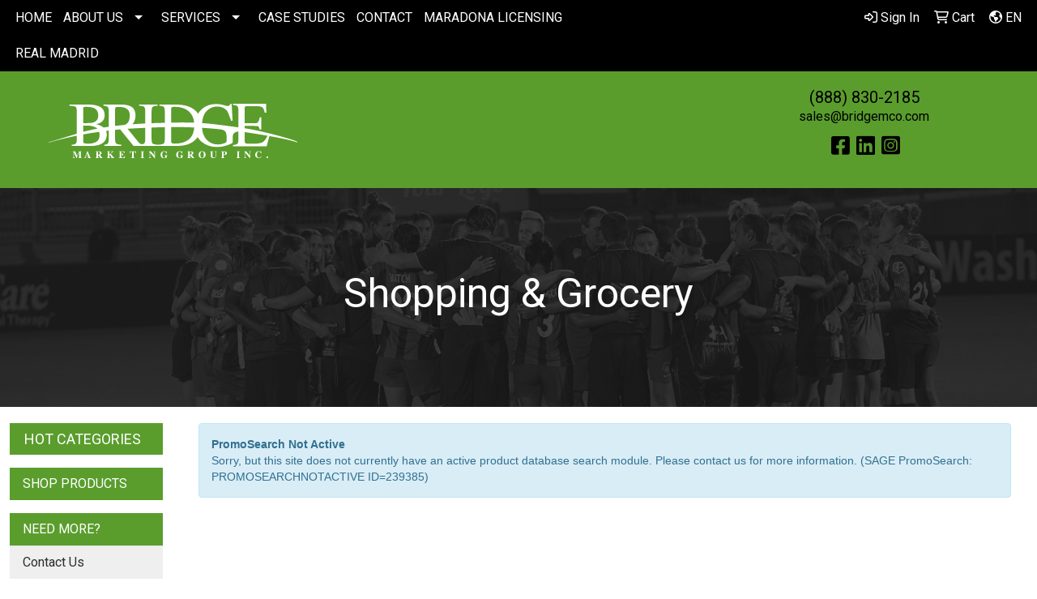

--- FILE ---
content_type: text/html
request_url: https://www.bridgemco.com/ws/ws.dll/StartSrch?UID=239385&WENavID=12338447
body_size: 518
content:
<head><meta charset="utf-8"><meta http-equiv="X-UA-Compatible" content="IE=edge"><meta name="viewport" content="width=device-width, initial-scale=1"><link href="/distsite/styles/7/common/css/bootstrap.min.css" rel="stylesheet"></head><body><div style="margin:20px;" class="alert alert-info" role="alert"><p><b>PromoSearch Not Active</b><br>Sorry, but this site does not currently have an active product database search module.  Please contact us for more information.  (SAGE PromoSearch: PROMOSEARCHNOTACTIVE ID=239385)</p></div></body>